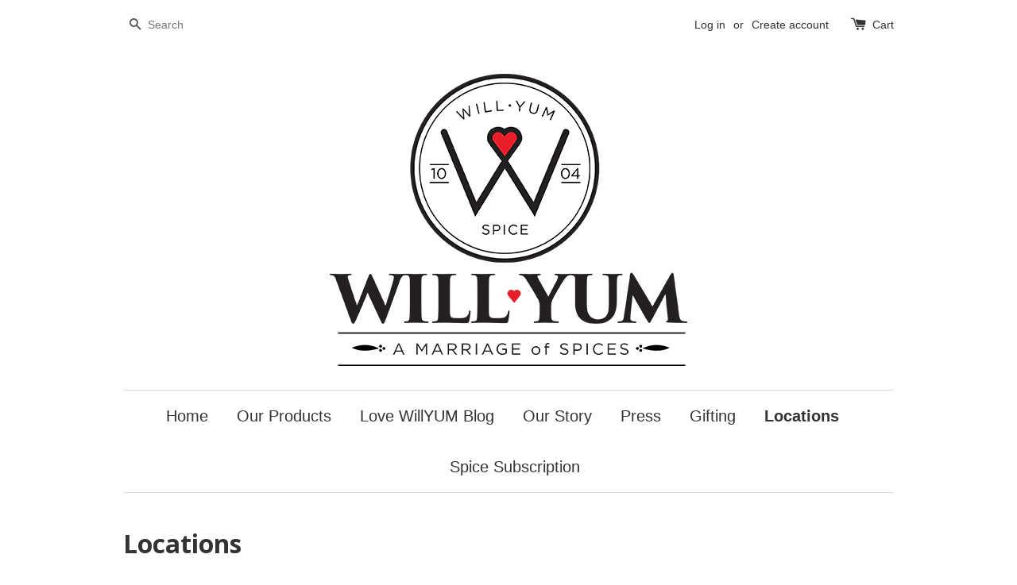

--- FILE ---
content_type: text/html; charset=utf-8
request_url: https://www.willyumspice.com/pages/locations
body_size: 12768
content:
<!doctype html>
<!--[if lt IE 7]><html class="no-js lt-ie9 lt-ie8 lt-ie7" lang="en"> <![endif]-->
<!--[if IE 7]><html class="no-js lt-ie9 lt-ie8" lang="en"> <![endif]-->
<!--[if IE 8]><html class="no-js lt-ie9" lang="en"> <![endif]-->
<!--[if IE 9 ]><html class="ie9 no-js"> <![endif]-->
<!--[if (gt IE 9)|!(IE)]><!--> <html class="no-js"> <!--<![endif]-->
<head>

  <!-- Basic page needs ================================================== -->
  <meta charset="utf-8">
  <meta http-equiv="X-UA-Compatible" content="IE=edge,chrome=1">
  <meta name="google-site-verification" content="4qhCYvQOt_wxjPZgAwbCQVmS_y3JQ8dZDfj_L_OlJCs" />

  
  <link rel="shortcut icon" href="//www.willyumspice.com/cdn/shop/t/1/assets/favicon.png?v=183741599708162535311495181032" type="image/png" />
  

  <!-- Title and description ================================================== -->
  <title>
  Locations &ndash; WillYUM Spice
  </title>

  
  <meta name="description" content="CALIFORNIA Alyce on Grand 3223 Grand Ave. Oakland, CA 94610 Contact info: Phone #: (510) 839-0457 E-mail: alyceongrand@gmail.com   NEW YORK Bliss Co-op 1371 Kings Hwy - Romers Alley Sugar Loaf, NY 10981 Contact Info: Website: http://blissco-op.com/ Phone #: 518-77BLISS (518-772-5477) Emali: info@blissco-op.com   Fable: From the Farm to Table Located in Ossining We are at a new location, TasteNY at Woodbury Commons.">
  

  <!-- Social meta ================================================== -->
  

  <meta property="og:type" content="website">
  <meta property="og:title" content="Locations">
  <meta property="og:url" content="https://www.willyumspice.com/pages/locations">
  
  <meta property="og:image" content="http://www.willyumspice.com/cdn/shop/t/1/assets/logo.png?v=102686413613635889551459826409">
  <meta property="og:image:secure_url" content="https://www.willyumspice.com/cdn/shop/t/1/assets/logo.png?v=102686413613635889551459826409">
  


  <meta property="og:description" content="CALIFORNIA Alyce on Grand 3223 Grand Ave. Oakland, CA 94610 Contact info: Phone #: (510) 839-0457 E-mail: alyceongrand@gmail.com   NEW YORK Bliss Co-op 1371 Kings Hwy - Romers Alley Sugar Loaf, NY 10981 Contact Info: Website: http://blissco-op.com/ Phone #: 518-77BLISS (518-772-5477) Emali: info@blissco-op.com   Fable: From the Farm to Table Located in Ossining We are at a new location, TasteNY at Woodbury Commons.">

<meta property="og:site_name" content="WillYUM Spice">



<meta name="twitter:card" content="summary">






  <!-- Helpers ================================================== -->
  <link rel="canonical" href="https://www.willyumspice.com/pages/locations">
  <meta name="viewport" content="width=device-width,initial-scale=1">
  <meta name="theme-color" content="#f45b4f">

  <!-- CSS ================================================== -->
  <link href="//www.willyumspice.com/cdn/shop/t/1/assets/timber.scss.css?v=166414734733784010241674755896" rel="stylesheet" type="text/css" media="all" />
  <link href="//www.willyumspice.com/cdn/shop/t/1/assets/theme.scss.css?v=30206350556409144741674755896" rel="stylesheet" type="text/css" media="all" />

  

  
    
    
    <link href="//fonts.googleapis.com/css?family=Open+Sans:700" rel="stylesheet" type="text/css" media="all" />
  




  <!-- Header hook for plugins ================================================== -->
  <script>window.performance && window.performance.mark && window.performance.mark('shopify.content_for_header.start');</script><meta name="google-site-verification" content="tXoi1OYeledAPFdDO8N8Y-gjoptIOLEmpGwFiFU7b4c">
<meta id="shopify-digital-wallet" name="shopify-digital-wallet" content="/11563586/digital_wallets/dialog">
<meta name="shopify-checkout-api-token" content="e25ea1accaa51652e1317017a214c501">
<meta id="in-context-paypal-metadata" data-shop-id="11563586" data-venmo-supported="false" data-environment="production" data-locale="en_US" data-paypal-v4="true" data-currency="USD">
<script async="async" src="/checkouts/internal/preloads.js?locale=en-US"></script>
<link rel="preconnect" href="https://shop.app" crossorigin="anonymous">
<script async="async" src="https://shop.app/checkouts/internal/preloads.js?locale=en-US&shop_id=11563586" crossorigin="anonymous"></script>
<script id="apple-pay-shop-capabilities" type="application/json">{"shopId":11563586,"countryCode":"US","currencyCode":"USD","merchantCapabilities":["supports3DS"],"merchantId":"gid:\/\/shopify\/Shop\/11563586","merchantName":"WillYUM Spice","requiredBillingContactFields":["postalAddress","email","phone"],"requiredShippingContactFields":["postalAddress","email","phone"],"shippingType":"shipping","supportedNetworks":["visa","masterCard","amex","discover","elo","jcb"],"total":{"type":"pending","label":"WillYUM Spice","amount":"1.00"},"shopifyPaymentsEnabled":true,"supportsSubscriptions":true}</script>
<script id="shopify-features" type="application/json">{"accessToken":"e25ea1accaa51652e1317017a214c501","betas":["rich-media-storefront-analytics"],"domain":"www.willyumspice.com","predictiveSearch":true,"shopId":11563586,"locale":"en"}</script>
<script>var Shopify = Shopify || {};
Shopify.shop = "willyum-spice.myshopify.com";
Shopify.locale = "en";
Shopify.currency = {"active":"USD","rate":"1.0"};
Shopify.country = "US";
Shopify.theme = {"name":"launchpad-star","id":93889991,"schema_name":null,"schema_version":null,"theme_store_id":null,"role":"main"};
Shopify.theme.handle = "null";
Shopify.theme.style = {"id":null,"handle":null};
Shopify.cdnHost = "www.willyumspice.com/cdn";
Shopify.routes = Shopify.routes || {};
Shopify.routes.root = "/";</script>
<script type="module">!function(o){(o.Shopify=o.Shopify||{}).modules=!0}(window);</script>
<script>!function(o){function n(){var o=[];function n(){o.push(Array.prototype.slice.apply(arguments))}return n.q=o,n}var t=o.Shopify=o.Shopify||{};t.loadFeatures=n(),t.autoloadFeatures=n()}(window);</script>
<script>
  window.ShopifyPay = window.ShopifyPay || {};
  window.ShopifyPay.apiHost = "shop.app\/pay";
  window.ShopifyPay.redirectState = null;
</script>
<script id="shop-js-analytics" type="application/json">{"pageType":"page"}</script>
<script defer="defer" async type="module" src="//www.willyumspice.com/cdn/shopifycloud/shop-js/modules/v2/client.init-shop-cart-sync_C5BV16lS.en.esm.js"></script>
<script defer="defer" async type="module" src="//www.willyumspice.com/cdn/shopifycloud/shop-js/modules/v2/chunk.common_CygWptCX.esm.js"></script>
<script type="module">
  await import("//www.willyumspice.com/cdn/shopifycloud/shop-js/modules/v2/client.init-shop-cart-sync_C5BV16lS.en.esm.js");
await import("//www.willyumspice.com/cdn/shopifycloud/shop-js/modules/v2/chunk.common_CygWptCX.esm.js");

  window.Shopify.SignInWithShop?.initShopCartSync?.({"fedCMEnabled":true,"windoidEnabled":true});

</script>
<script>
  window.Shopify = window.Shopify || {};
  if (!window.Shopify.featureAssets) window.Shopify.featureAssets = {};
  window.Shopify.featureAssets['shop-js'] = {"shop-cart-sync":["modules/v2/client.shop-cart-sync_ZFArdW7E.en.esm.js","modules/v2/chunk.common_CygWptCX.esm.js"],"init-fed-cm":["modules/v2/client.init-fed-cm_CmiC4vf6.en.esm.js","modules/v2/chunk.common_CygWptCX.esm.js"],"shop-button":["modules/v2/client.shop-button_tlx5R9nI.en.esm.js","modules/v2/chunk.common_CygWptCX.esm.js"],"shop-cash-offers":["modules/v2/client.shop-cash-offers_DOA2yAJr.en.esm.js","modules/v2/chunk.common_CygWptCX.esm.js","modules/v2/chunk.modal_D71HUcav.esm.js"],"init-windoid":["modules/v2/client.init-windoid_sURxWdc1.en.esm.js","modules/v2/chunk.common_CygWptCX.esm.js"],"shop-toast-manager":["modules/v2/client.shop-toast-manager_ClPi3nE9.en.esm.js","modules/v2/chunk.common_CygWptCX.esm.js"],"init-shop-email-lookup-coordinator":["modules/v2/client.init-shop-email-lookup-coordinator_B8hsDcYM.en.esm.js","modules/v2/chunk.common_CygWptCX.esm.js"],"init-shop-cart-sync":["modules/v2/client.init-shop-cart-sync_C5BV16lS.en.esm.js","modules/v2/chunk.common_CygWptCX.esm.js"],"avatar":["modules/v2/client.avatar_BTnouDA3.en.esm.js"],"pay-button":["modules/v2/client.pay-button_FdsNuTd3.en.esm.js","modules/v2/chunk.common_CygWptCX.esm.js"],"init-customer-accounts":["modules/v2/client.init-customer-accounts_DxDtT_ad.en.esm.js","modules/v2/client.shop-login-button_C5VAVYt1.en.esm.js","modules/v2/chunk.common_CygWptCX.esm.js","modules/v2/chunk.modal_D71HUcav.esm.js"],"init-shop-for-new-customer-accounts":["modules/v2/client.init-shop-for-new-customer-accounts_ChsxoAhi.en.esm.js","modules/v2/client.shop-login-button_C5VAVYt1.en.esm.js","modules/v2/chunk.common_CygWptCX.esm.js","modules/v2/chunk.modal_D71HUcav.esm.js"],"shop-login-button":["modules/v2/client.shop-login-button_C5VAVYt1.en.esm.js","modules/v2/chunk.common_CygWptCX.esm.js","modules/v2/chunk.modal_D71HUcav.esm.js"],"init-customer-accounts-sign-up":["modules/v2/client.init-customer-accounts-sign-up_CPSyQ0Tj.en.esm.js","modules/v2/client.shop-login-button_C5VAVYt1.en.esm.js","modules/v2/chunk.common_CygWptCX.esm.js","modules/v2/chunk.modal_D71HUcav.esm.js"],"shop-follow-button":["modules/v2/client.shop-follow-button_Cva4Ekp9.en.esm.js","modules/v2/chunk.common_CygWptCX.esm.js","modules/v2/chunk.modal_D71HUcav.esm.js"],"checkout-modal":["modules/v2/client.checkout-modal_BPM8l0SH.en.esm.js","modules/v2/chunk.common_CygWptCX.esm.js","modules/v2/chunk.modal_D71HUcav.esm.js"],"lead-capture":["modules/v2/client.lead-capture_Bi8yE_yS.en.esm.js","modules/v2/chunk.common_CygWptCX.esm.js","modules/v2/chunk.modal_D71HUcav.esm.js"],"shop-login":["modules/v2/client.shop-login_D6lNrXab.en.esm.js","modules/v2/chunk.common_CygWptCX.esm.js","modules/v2/chunk.modal_D71HUcav.esm.js"],"payment-terms":["modules/v2/client.payment-terms_CZxnsJam.en.esm.js","modules/v2/chunk.common_CygWptCX.esm.js","modules/v2/chunk.modal_D71HUcav.esm.js"]};
</script>
<script>(function() {
  var isLoaded = false;
  function asyncLoad() {
    if (isLoaded) return;
    isLoaded = true;
    var urls = ["https:\/\/popup.lifterapps.com\/js\/modal.js?shop=willyum-spice.myshopify.com","https:\/\/chimpstatic.com\/mcjs-connected\/js\/users\/7565c878a774793eaa541f3e5\/b18d71af6ef196697045dbc98.js?shop=willyum-spice.myshopify.com","https:\/\/d1owz8ug8bf83z.cloudfront.net\/laundry-symbols\/\/js\/pdfgenerator.js?shop=willyum-spice.myshopify.com","https:\/\/danjg53usxhfc.cloudfront.net\/api\/withfriends-checkout.js?version=1\u0026checkout=1\u0026badge=1\u0026embed=1\u0026tone=default\u0026id=10554443\u0026host=live\u0026shop=willyum-spice.myshopify.com","https:\/\/cdn.hextom.com\/js\/freeshippingbar.js?shop=willyum-spice.myshopify.com"];
    for (var i = 0; i < urls.length; i++) {
      var s = document.createElement('script');
      s.type = 'text/javascript';
      s.async = true;
      s.src = urls[i];
      var x = document.getElementsByTagName('script')[0];
      x.parentNode.insertBefore(s, x);
    }
  };
  if(window.attachEvent) {
    window.attachEvent('onload', asyncLoad);
  } else {
    window.addEventListener('load', asyncLoad, false);
  }
})();</script>
<script id="__st">var __st={"a":11563586,"offset":-18000,"reqid":"cc9ba49c-f606-401b-b98e-40656b20e65e-1768768469","pageurl":"www.willyumspice.com\/pages\/locations","s":"pages-254141002","u":"b9a9ce520880","p":"page","rtyp":"page","rid":254141002};</script>
<script>window.ShopifyPaypalV4VisibilityTracking = true;</script>
<script id="captcha-bootstrap">!function(){'use strict';const t='contact',e='account',n='new_comment',o=[[t,t],['blogs',n],['comments',n],[t,'customer']],c=[[e,'customer_login'],[e,'guest_login'],[e,'recover_customer_password'],[e,'create_customer']],r=t=>t.map((([t,e])=>`form[action*='/${t}']:not([data-nocaptcha='true']) input[name='form_type'][value='${e}']`)).join(','),a=t=>()=>t?[...document.querySelectorAll(t)].map((t=>t.form)):[];function s(){const t=[...o],e=r(t);return a(e)}const i='password',u='form_key',d=['recaptcha-v3-token','g-recaptcha-response','h-captcha-response',i],f=()=>{try{return window.sessionStorage}catch{return}},m='__shopify_v',_=t=>t.elements[u];function p(t,e,n=!1){try{const o=window.sessionStorage,c=JSON.parse(o.getItem(e)),{data:r}=function(t){const{data:e,action:n}=t;return t[m]||n?{data:e,action:n}:{data:t,action:n}}(c);for(const[e,n]of Object.entries(r))t.elements[e]&&(t.elements[e].value=n);n&&o.removeItem(e)}catch(o){console.error('form repopulation failed',{error:o})}}const l='form_type',E='cptcha';function T(t){t.dataset[E]=!0}const w=window,h=w.document,L='Shopify',v='ce_forms',y='captcha';let A=!1;((t,e)=>{const n=(g='f06e6c50-85a8-45c8-87d0-21a2b65856fe',I='https://cdn.shopify.com/shopifycloud/storefront-forms-hcaptcha/ce_storefront_forms_captcha_hcaptcha.v1.5.2.iife.js',D={infoText:'Protected by hCaptcha',privacyText:'Privacy',termsText:'Terms'},(t,e,n)=>{const o=w[L][v],c=o.bindForm;if(c)return c(t,g,e,D).then(n);var r;o.q.push([[t,g,e,D],n]),r=I,A||(h.body.append(Object.assign(h.createElement('script'),{id:'captcha-provider',async:!0,src:r})),A=!0)});var g,I,D;w[L]=w[L]||{},w[L][v]=w[L][v]||{},w[L][v].q=[],w[L][y]=w[L][y]||{},w[L][y].protect=function(t,e){n(t,void 0,e),T(t)},Object.freeze(w[L][y]),function(t,e,n,w,h,L){const[v,y,A,g]=function(t,e,n){const i=e?o:[],u=t?c:[],d=[...i,...u],f=r(d),m=r(i),_=r(d.filter((([t,e])=>n.includes(e))));return[a(f),a(m),a(_),s()]}(w,h,L),I=t=>{const e=t.target;return e instanceof HTMLFormElement?e:e&&e.form},D=t=>v().includes(t);t.addEventListener('submit',(t=>{const e=I(t);if(!e)return;const n=D(e)&&!e.dataset.hcaptchaBound&&!e.dataset.recaptchaBound,o=_(e),c=g().includes(e)&&(!o||!o.value);(n||c)&&t.preventDefault(),c&&!n&&(function(t){try{if(!f())return;!function(t){const e=f();if(!e)return;const n=_(t);if(!n)return;const o=n.value;o&&e.removeItem(o)}(t);const e=Array.from(Array(32),(()=>Math.random().toString(36)[2])).join('');!function(t,e){_(t)||t.append(Object.assign(document.createElement('input'),{type:'hidden',name:u})),t.elements[u].value=e}(t,e),function(t,e){const n=f();if(!n)return;const o=[...t.querySelectorAll(`input[type='${i}']`)].map((({name:t})=>t)),c=[...d,...o],r={};for(const[a,s]of new FormData(t).entries())c.includes(a)||(r[a]=s);n.setItem(e,JSON.stringify({[m]:1,action:t.action,data:r}))}(t,e)}catch(e){console.error('failed to persist form',e)}}(e),e.submit())}));const S=(t,e)=>{t&&!t.dataset[E]&&(n(t,e.some((e=>e===t))),T(t))};for(const o of['focusin','change'])t.addEventListener(o,(t=>{const e=I(t);D(e)&&S(e,y())}));const B=e.get('form_key'),M=e.get(l),P=B&&M;t.addEventListener('DOMContentLoaded',(()=>{const t=y();if(P)for(const e of t)e.elements[l].value===M&&p(e,B);[...new Set([...A(),...v().filter((t=>'true'===t.dataset.shopifyCaptcha))])].forEach((e=>S(e,t)))}))}(h,new URLSearchParams(w.location.search),n,t,e,['guest_login'])})(!0,!0)}();</script>
<script integrity="sha256-4kQ18oKyAcykRKYeNunJcIwy7WH5gtpwJnB7kiuLZ1E=" data-source-attribution="shopify.loadfeatures" defer="defer" src="//www.willyumspice.com/cdn/shopifycloud/storefront/assets/storefront/load_feature-a0a9edcb.js" crossorigin="anonymous"></script>
<script crossorigin="anonymous" defer="defer" src="//www.willyumspice.com/cdn/shopifycloud/storefront/assets/shopify_pay/storefront-65b4c6d7.js?v=20250812"></script>
<script data-source-attribution="shopify.dynamic_checkout.dynamic.init">var Shopify=Shopify||{};Shopify.PaymentButton=Shopify.PaymentButton||{isStorefrontPortableWallets:!0,init:function(){window.Shopify.PaymentButton.init=function(){};var t=document.createElement("script");t.src="https://www.willyumspice.com/cdn/shopifycloud/portable-wallets/latest/portable-wallets.en.js",t.type="module",document.head.appendChild(t)}};
</script>
<script data-source-attribution="shopify.dynamic_checkout.buyer_consent">
  function portableWalletsHideBuyerConsent(e){var t=document.getElementById("shopify-buyer-consent"),n=document.getElementById("shopify-subscription-policy-button");t&&n&&(t.classList.add("hidden"),t.setAttribute("aria-hidden","true"),n.removeEventListener("click",e))}function portableWalletsShowBuyerConsent(e){var t=document.getElementById("shopify-buyer-consent"),n=document.getElementById("shopify-subscription-policy-button");t&&n&&(t.classList.remove("hidden"),t.removeAttribute("aria-hidden"),n.addEventListener("click",e))}window.Shopify?.PaymentButton&&(window.Shopify.PaymentButton.hideBuyerConsent=portableWalletsHideBuyerConsent,window.Shopify.PaymentButton.showBuyerConsent=portableWalletsShowBuyerConsent);
</script>
<script data-source-attribution="shopify.dynamic_checkout.cart.bootstrap">document.addEventListener("DOMContentLoaded",(function(){function t(){return document.querySelector("shopify-accelerated-checkout-cart, shopify-accelerated-checkout")}if(t())Shopify.PaymentButton.init();else{new MutationObserver((function(e,n){t()&&(Shopify.PaymentButton.init(),n.disconnect())})).observe(document.body,{childList:!0,subtree:!0})}}));
</script>
<link id="shopify-accelerated-checkout-styles" rel="stylesheet" media="screen" href="https://www.willyumspice.com/cdn/shopifycloud/portable-wallets/latest/accelerated-checkout-backwards-compat.css" crossorigin="anonymous">
<style id="shopify-accelerated-checkout-cart">
        #shopify-buyer-consent {
  margin-top: 1em;
  display: inline-block;
  width: 100%;
}

#shopify-buyer-consent.hidden {
  display: none;
}

#shopify-subscription-policy-button {
  background: none;
  border: none;
  padding: 0;
  text-decoration: underline;
  font-size: inherit;
  cursor: pointer;
}

#shopify-subscription-policy-button::before {
  box-shadow: none;
}

      </style>

<script>window.performance && window.performance.mark && window.performance.mark('shopify.content_for_header.end');</script>

  

<!--[if lt IE 9]>
<script src="//cdnjs.cloudflare.com/ajax/libs/html5shiv/3.7.2/html5shiv.min.js" type="text/javascript"></script>
<script src="//www.willyumspice.com/cdn/shop/t/1/assets/respond.min.js?v=52248677837542619231454783889" type="text/javascript"></script>
<link href="//www.willyumspice.com/cdn/shop/t/1/assets/respond-proxy.html" id="respond-proxy" rel="respond-proxy" />
<link href="//www.willyumspice.com/search?q=440db640f5965fc815a6e0f50bc0528c" id="respond-redirect" rel="respond-redirect" />
<script src="//www.willyumspice.com/search?q=440db640f5965fc815a6e0f50bc0528c" type="text/javascript"></script>
<![endif]-->



  <script src="//ajax.googleapis.com/ajax/libs/jquery/1.11.0/jquery.min.js" type="text/javascript"></script>
  <script src="//www.willyumspice.com/cdn/shop/t/1/assets/modernizr.min.js?v=26620055551102246001454783889" type="text/javascript"></script>

  
  
  <script type="application/ld+json"> { 
"@context" : "http://schema.org",
"@type" : "Step 1: Choose a Business Type", 
"name":"Willyumspice",
"url":"https://www.willyumspice.com/"
} </script>

<link rel="stylesheet" href="//www.willyumspice.com/cdn/shop/t/1/assets/sca-pp.css?v=26248894406678077071519199155">
 <script>
  
  SCAPPShop = {};
    
  </script>
<script src="//www.willyumspice.com/cdn/shop/t/1/assets/sca-pp-initial.js?v=44055980046105472121519199154" type="text/javascript"></script>
   
<link href="https://monorail-edge.shopifysvc.com" rel="dns-prefetch">
<script>(function(){if ("sendBeacon" in navigator && "performance" in window) {try {var session_token_from_headers = performance.getEntriesByType('navigation')[0].serverTiming.find(x => x.name == '_s').description;} catch {var session_token_from_headers = undefined;}var session_cookie_matches = document.cookie.match(/_shopify_s=([^;]*)/);var session_token_from_cookie = session_cookie_matches && session_cookie_matches.length === 2 ? session_cookie_matches[1] : "";var session_token = session_token_from_headers || session_token_from_cookie || "";function handle_abandonment_event(e) {var entries = performance.getEntries().filter(function(entry) {return /monorail-edge.shopifysvc.com/.test(entry.name);});if (!window.abandonment_tracked && entries.length === 0) {window.abandonment_tracked = true;var currentMs = Date.now();var navigation_start = performance.timing.navigationStart;var payload = {shop_id: 11563586,url: window.location.href,navigation_start,duration: currentMs - navigation_start,session_token,page_type: "page"};window.navigator.sendBeacon("https://monorail-edge.shopifysvc.com/v1/produce", JSON.stringify({schema_id: "online_store_buyer_site_abandonment/1.1",payload: payload,metadata: {event_created_at_ms: currentMs,event_sent_at_ms: currentMs}}));}}window.addEventListener('pagehide', handle_abandonment_event);}}());</script>
<script id="web-pixels-manager-setup">(function e(e,d,r,n,o){if(void 0===o&&(o={}),!Boolean(null===(a=null===(i=window.Shopify)||void 0===i?void 0:i.analytics)||void 0===a?void 0:a.replayQueue)){var i,a;window.Shopify=window.Shopify||{};var t=window.Shopify;t.analytics=t.analytics||{};var s=t.analytics;s.replayQueue=[],s.publish=function(e,d,r){return s.replayQueue.push([e,d,r]),!0};try{self.performance.mark("wpm:start")}catch(e){}var l=function(){var e={modern:/Edge?\/(1{2}[4-9]|1[2-9]\d|[2-9]\d{2}|\d{4,})\.\d+(\.\d+|)|Firefox\/(1{2}[4-9]|1[2-9]\d|[2-9]\d{2}|\d{4,})\.\d+(\.\d+|)|Chrom(ium|e)\/(9{2}|\d{3,})\.\d+(\.\d+|)|(Maci|X1{2}).+ Version\/(15\.\d+|(1[6-9]|[2-9]\d|\d{3,})\.\d+)([,.]\d+|)( \(\w+\)|)( Mobile\/\w+|) Safari\/|Chrome.+OPR\/(9{2}|\d{3,})\.\d+\.\d+|(CPU[ +]OS|iPhone[ +]OS|CPU[ +]iPhone|CPU IPhone OS|CPU iPad OS)[ +]+(15[._]\d+|(1[6-9]|[2-9]\d|\d{3,})[._]\d+)([._]\d+|)|Android:?[ /-](13[3-9]|1[4-9]\d|[2-9]\d{2}|\d{4,})(\.\d+|)(\.\d+|)|Android.+Firefox\/(13[5-9]|1[4-9]\d|[2-9]\d{2}|\d{4,})\.\d+(\.\d+|)|Android.+Chrom(ium|e)\/(13[3-9]|1[4-9]\d|[2-9]\d{2}|\d{4,})\.\d+(\.\d+|)|SamsungBrowser\/([2-9]\d|\d{3,})\.\d+/,legacy:/Edge?\/(1[6-9]|[2-9]\d|\d{3,})\.\d+(\.\d+|)|Firefox\/(5[4-9]|[6-9]\d|\d{3,})\.\d+(\.\d+|)|Chrom(ium|e)\/(5[1-9]|[6-9]\d|\d{3,})\.\d+(\.\d+|)([\d.]+$|.*Safari\/(?![\d.]+ Edge\/[\d.]+$))|(Maci|X1{2}).+ Version\/(10\.\d+|(1[1-9]|[2-9]\d|\d{3,})\.\d+)([,.]\d+|)( \(\w+\)|)( Mobile\/\w+|) Safari\/|Chrome.+OPR\/(3[89]|[4-9]\d|\d{3,})\.\d+\.\d+|(CPU[ +]OS|iPhone[ +]OS|CPU[ +]iPhone|CPU IPhone OS|CPU iPad OS)[ +]+(10[._]\d+|(1[1-9]|[2-9]\d|\d{3,})[._]\d+)([._]\d+|)|Android:?[ /-](13[3-9]|1[4-9]\d|[2-9]\d{2}|\d{4,})(\.\d+|)(\.\d+|)|Mobile Safari.+OPR\/([89]\d|\d{3,})\.\d+\.\d+|Android.+Firefox\/(13[5-9]|1[4-9]\d|[2-9]\d{2}|\d{4,})\.\d+(\.\d+|)|Android.+Chrom(ium|e)\/(13[3-9]|1[4-9]\d|[2-9]\d{2}|\d{4,})\.\d+(\.\d+|)|Android.+(UC? ?Browser|UCWEB|U3)[ /]?(15\.([5-9]|\d{2,})|(1[6-9]|[2-9]\d|\d{3,})\.\d+)\.\d+|SamsungBrowser\/(5\.\d+|([6-9]|\d{2,})\.\d+)|Android.+MQ{2}Browser\/(14(\.(9|\d{2,})|)|(1[5-9]|[2-9]\d|\d{3,})(\.\d+|))(\.\d+|)|K[Aa][Ii]OS\/(3\.\d+|([4-9]|\d{2,})\.\d+)(\.\d+|)/},d=e.modern,r=e.legacy,n=navigator.userAgent;return n.match(d)?"modern":n.match(r)?"legacy":"unknown"}(),u="modern"===l?"modern":"legacy",c=(null!=n?n:{modern:"",legacy:""})[u],f=function(e){return[e.baseUrl,"/wpm","/b",e.hashVersion,"modern"===e.buildTarget?"m":"l",".js"].join("")}({baseUrl:d,hashVersion:r,buildTarget:u}),m=function(e){var d=e.version,r=e.bundleTarget,n=e.surface,o=e.pageUrl,i=e.monorailEndpoint;return{emit:function(e){var a=e.status,t=e.errorMsg,s=(new Date).getTime(),l=JSON.stringify({metadata:{event_sent_at_ms:s},events:[{schema_id:"web_pixels_manager_load/3.1",payload:{version:d,bundle_target:r,page_url:o,status:a,surface:n,error_msg:t},metadata:{event_created_at_ms:s}}]});if(!i)return console&&console.warn&&console.warn("[Web Pixels Manager] No Monorail endpoint provided, skipping logging."),!1;try{return self.navigator.sendBeacon.bind(self.navigator)(i,l)}catch(e){}var u=new XMLHttpRequest;try{return u.open("POST",i,!0),u.setRequestHeader("Content-Type","text/plain"),u.send(l),!0}catch(e){return console&&console.warn&&console.warn("[Web Pixels Manager] Got an unhandled error while logging to Monorail."),!1}}}}({version:r,bundleTarget:l,surface:e.surface,pageUrl:self.location.href,monorailEndpoint:e.monorailEndpoint});try{o.browserTarget=l,function(e){var d=e.src,r=e.async,n=void 0===r||r,o=e.onload,i=e.onerror,a=e.sri,t=e.scriptDataAttributes,s=void 0===t?{}:t,l=document.createElement("script"),u=document.querySelector("head"),c=document.querySelector("body");if(l.async=n,l.src=d,a&&(l.integrity=a,l.crossOrigin="anonymous"),s)for(var f in s)if(Object.prototype.hasOwnProperty.call(s,f))try{l.dataset[f]=s[f]}catch(e){}if(o&&l.addEventListener("load",o),i&&l.addEventListener("error",i),u)u.appendChild(l);else{if(!c)throw new Error("Did not find a head or body element to append the script");c.appendChild(l)}}({src:f,async:!0,onload:function(){if(!function(){var e,d;return Boolean(null===(d=null===(e=window.Shopify)||void 0===e?void 0:e.analytics)||void 0===d?void 0:d.initialized)}()){var d=window.webPixelsManager.init(e)||void 0;if(d){var r=window.Shopify.analytics;r.replayQueue.forEach((function(e){var r=e[0],n=e[1],o=e[2];d.publishCustomEvent(r,n,o)})),r.replayQueue=[],r.publish=d.publishCustomEvent,r.visitor=d.visitor,r.initialized=!0}}},onerror:function(){return m.emit({status:"failed",errorMsg:"".concat(f," has failed to load")})},sri:function(e){var d=/^sha384-[A-Za-z0-9+/=]+$/;return"string"==typeof e&&d.test(e)}(c)?c:"",scriptDataAttributes:o}),m.emit({status:"loading"})}catch(e){m.emit({status:"failed",errorMsg:(null==e?void 0:e.message)||"Unknown error"})}}})({shopId: 11563586,storefrontBaseUrl: "https://www.willyumspice.com",extensionsBaseUrl: "https://extensions.shopifycdn.com/cdn/shopifycloud/web-pixels-manager",monorailEndpoint: "https://monorail-edge.shopifysvc.com/unstable/produce_batch",surface: "storefront-renderer",enabledBetaFlags: ["2dca8a86"],webPixelsConfigList: [{"id":"487981230","configuration":"{\"config\":\"{\\\"pixel_id\\\":\\\"G-8W3W0VK5HF\\\",\\\"target_country\\\":\\\"US\\\",\\\"gtag_events\\\":[{\\\"type\\\":\\\"search\\\",\\\"action_label\\\":[\\\"G-8W3W0VK5HF\\\",\\\"AW-882167361\\\/bbaPCPfc_osBEMGc06QD\\\"]},{\\\"type\\\":\\\"begin_checkout\\\",\\\"action_label\\\":[\\\"G-8W3W0VK5HF\\\",\\\"AW-882167361\\\/0iM-CPTc_osBEMGc06QD\\\"]},{\\\"type\\\":\\\"view_item\\\",\\\"action_label\\\":[\\\"G-8W3W0VK5HF\\\",\\\"AW-882167361\\\/sl3dCO7c_osBEMGc06QD\\\",\\\"MC-PDHF8PC63J\\\"]},{\\\"type\\\":\\\"purchase\\\",\\\"action_label\\\":[\\\"G-8W3W0VK5HF\\\",\\\"AW-882167361\\\/hx-fCOvc_osBEMGc06QD\\\",\\\"MC-PDHF8PC63J\\\"]},{\\\"type\\\":\\\"page_view\\\",\\\"action_label\\\":[\\\"G-8W3W0VK5HF\\\",\\\"AW-882167361\\\/HOgfCOjc_osBEMGc06QD\\\",\\\"MC-PDHF8PC63J\\\"]},{\\\"type\\\":\\\"add_payment_info\\\",\\\"action_label\\\":[\\\"G-8W3W0VK5HF\\\",\\\"AW-882167361\\\/tJLUCPrc_osBEMGc06QD\\\"]},{\\\"type\\\":\\\"add_to_cart\\\",\\\"action_label\\\":[\\\"G-8W3W0VK5HF\\\",\\\"AW-882167361\\\/KlhYCPHc_osBEMGc06QD\\\"]}],\\\"enable_monitoring_mode\\\":false}\"}","eventPayloadVersion":"v1","runtimeContext":"OPEN","scriptVersion":"b2a88bafab3e21179ed38636efcd8a93","type":"APP","apiClientId":1780363,"privacyPurposes":[],"dataSharingAdjustments":{"protectedCustomerApprovalScopes":["read_customer_address","read_customer_email","read_customer_name","read_customer_personal_data","read_customer_phone"]}},{"id":"shopify-app-pixel","configuration":"{}","eventPayloadVersion":"v1","runtimeContext":"STRICT","scriptVersion":"0450","apiClientId":"shopify-pixel","type":"APP","privacyPurposes":["ANALYTICS","MARKETING"]},{"id":"shopify-custom-pixel","eventPayloadVersion":"v1","runtimeContext":"LAX","scriptVersion":"0450","apiClientId":"shopify-pixel","type":"CUSTOM","privacyPurposes":["ANALYTICS","MARKETING"]}],isMerchantRequest: false,initData: {"shop":{"name":"WillYUM Spice","paymentSettings":{"currencyCode":"USD"},"myshopifyDomain":"willyum-spice.myshopify.com","countryCode":"US","storefrontUrl":"https:\/\/www.willyumspice.com"},"customer":null,"cart":null,"checkout":null,"productVariants":[],"purchasingCompany":null},},"https://www.willyumspice.com/cdn","fcfee988w5aeb613cpc8e4bc33m6693e112",{"modern":"","legacy":""},{"shopId":"11563586","storefrontBaseUrl":"https:\/\/www.willyumspice.com","extensionBaseUrl":"https:\/\/extensions.shopifycdn.com\/cdn\/shopifycloud\/web-pixels-manager","surface":"storefront-renderer","enabledBetaFlags":"[\"2dca8a86\"]","isMerchantRequest":"false","hashVersion":"fcfee988w5aeb613cpc8e4bc33m6693e112","publish":"custom","events":"[[\"page_viewed\",{}]]"});</script><script>
  window.ShopifyAnalytics = window.ShopifyAnalytics || {};
  window.ShopifyAnalytics.meta = window.ShopifyAnalytics.meta || {};
  window.ShopifyAnalytics.meta.currency = 'USD';
  var meta = {"page":{"pageType":"page","resourceType":"page","resourceId":254141002,"requestId":"cc9ba49c-f606-401b-b98e-40656b20e65e-1768768469"}};
  for (var attr in meta) {
    window.ShopifyAnalytics.meta[attr] = meta[attr];
  }
</script>
<script class="analytics">
  (function () {
    var customDocumentWrite = function(content) {
      var jquery = null;

      if (window.jQuery) {
        jquery = window.jQuery;
      } else if (window.Checkout && window.Checkout.$) {
        jquery = window.Checkout.$;
      }

      if (jquery) {
        jquery('body').append(content);
      }
    };

    var hasLoggedConversion = function(token) {
      if (token) {
        return document.cookie.indexOf('loggedConversion=' + token) !== -1;
      }
      return false;
    }

    var setCookieIfConversion = function(token) {
      if (token) {
        var twoMonthsFromNow = new Date(Date.now());
        twoMonthsFromNow.setMonth(twoMonthsFromNow.getMonth() + 2);

        document.cookie = 'loggedConversion=' + token + '; expires=' + twoMonthsFromNow;
      }
    }

    var trekkie = window.ShopifyAnalytics.lib = window.trekkie = window.trekkie || [];
    if (trekkie.integrations) {
      return;
    }
    trekkie.methods = [
      'identify',
      'page',
      'ready',
      'track',
      'trackForm',
      'trackLink'
    ];
    trekkie.factory = function(method) {
      return function() {
        var args = Array.prototype.slice.call(arguments);
        args.unshift(method);
        trekkie.push(args);
        return trekkie;
      };
    };
    for (var i = 0; i < trekkie.methods.length; i++) {
      var key = trekkie.methods[i];
      trekkie[key] = trekkie.factory(key);
    }
    trekkie.load = function(config) {
      trekkie.config = config || {};
      trekkie.config.initialDocumentCookie = document.cookie;
      var first = document.getElementsByTagName('script')[0];
      var script = document.createElement('script');
      script.type = 'text/javascript';
      script.onerror = function(e) {
        var scriptFallback = document.createElement('script');
        scriptFallback.type = 'text/javascript';
        scriptFallback.onerror = function(error) {
                var Monorail = {
      produce: function produce(monorailDomain, schemaId, payload) {
        var currentMs = new Date().getTime();
        var event = {
          schema_id: schemaId,
          payload: payload,
          metadata: {
            event_created_at_ms: currentMs,
            event_sent_at_ms: currentMs
          }
        };
        return Monorail.sendRequest("https://" + monorailDomain + "/v1/produce", JSON.stringify(event));
      },
      sendRequest: function sendRequest(endpointUrl, payload) {
        // Try the sendBeacon API
        if (window && window.navigator && typeof window.navigator.sendBeacon === 'function' && typeof window.Blob === 'function' && !Monorail.isIos12()) {
          var blobData = new window.Blob([payload], {
            type: 'text/plain'
          });

          if (window.navigator.sendBeacon(endpointUrl, blobData)) {
            return true;
          } // sendBeacon was not successful

        } // XHR beacon

        var xhr = new XMLHttpRequest();

        try {
          xhr.open('POST', endpointUrl);
          xhr.setRequestHeader('Content-Type', 'text/plain');
          xhr.send(payload);
        } catch (e) {
          console.log(e);
        }

        return false;
      },
      isIos12: function isIos12() {
        return window.navigator.userAgent.lastIndexOf('iPhone; CPU iPhone OS 12_') !== -1 || window.navigator.userAgent.lastIndexOf('iPad; CPU OS 12_') !== -1;
      }
    };
    Monorail.produce('monorail-edge.shopifysvc.com',
      'trekkie_storefront_load_errors/1.1',
      {shop_id: 11563586,
      theme_id: 93889991,
      app_name: "storefront",
      context_url: window.location.href,
      source_url: "//www.willyumspice.com/cdn/s/trekkie.storefront.cd680fe47e6c39ca5d5df5f0a32d569bc48c0f27.min.js"});

        };
        scriptFallback.async = true;
        scriptFallback.src = '//www.willyumspice.com/cdn/s/trekkie.storefront.cd680fe47e6c39ca5d5df5f0a32d569bc48c0f27.min.js';
        first.parentNode.insertBefore(scriptFallback, first);
      };
      script.async = true;
      script.src = '//www.willyumspice.com/cdn/s/trekkie.storefront.cd680fe47e6c39ca5d5df5f0a32d569bc48c0f27.min.js';
      first.parentNode.insertBefore(script, first);
    };
    trekkie.load(
      {"Trekkie":{"appName":"storefront","development":false,"defaultAttributes":{"shopId":11563586,"isMerchantRequest":null,"themeId":93889991,"themeCityHash":"14618199102562976762","contentLanguage":"en","currency":"USD","eventMetadataId":"6bae87e9-67c4-4f67-b638-bcfa802eab5c"},"isServerSideCookieWritingEnabled":true,"monorailRegion":"shop_domain","enabledBetaFlags":["65f19447"]},"Session Attribution":{},"S2S":{"facebookCapiEnabled":false,"source":"trekkie-storefront-renderer","apiClientId":580111}}
    );

    var loaded = false;
    trekkie.ready(function() {
      if (loaded) return;
      loaded = true;

      window.ShopifyAnalytics.lib = window.trekkie;

      var originalDocumentWrite = document.write;
      document.write = customDocumentWrite;
      try { window.ShopifyAnalytics.merchantGoogleAnalytics.call(this); } catch(error) {};
      document.write = originalDocumentWrite;

      window.ShopifyAnalytics.lib.page(null,{"pageType":"page","resourceType":"page","resourceId":254141002,"requestId":"cc9ba49c-f606-401b-b98e-40656b20e65e-1768768469","shopifyEmitted":true});

      var match = window.location.pathname.match(/checkouts\/(.+)\/(thank_you|post_purchase)/)
      var token = match? match[1]: undefined;
      if (!hasLoggedConversion(token)) {
        setCookieIfConversion(token);
        
      }
    });


        var eventsListenerScript = document.createElement('script');
        eventsListenerScript.async = true;
        eventsListenerScript.src = "//www.willyumspice.com/cdn/shopifycloud/storefront/assets/shop_events_listener-3da45d37.js";
        document.getElementsByTagName('head')[0].appendChild(eventsListenerScript);

})();</script>
  <script>
  if (!window.ga || (window.ga && typeof window.ga !== 'function')) {
    window.ga = function ga() {
      (window.ga.q = window.ga.q || []).push(arguments);
      if (window.Shopify && window.Shopify.analytics && typeof window.Shopify.analytics.publish === 'function') {
        window.Shopify.analytics.publish("ga_stub_called", {}, {sendTo: "google_osp_migration"});
      }
      console.error("Shopify's Google Analytics stub called with:", Array.from(arguments), "\nSee https://help.shopify.com/manual/promoting-marketing/pixels/pixel-migration#google for more information.");
    };
    if (window.Shopify && window.Shopify.analytics && typeof window.Shopify.analytics.publish === 'function') {
      window.Shopify.analytics.publish("ga_stub_initialized", {}, {sendTo: "google_osp_migration"});
    }
  }
</script>
<script
  defer
  src="https://www.willyumspice.com/cdn/shopifycloud/perf-kit/shopify-perf-kit-3.0.4.min.js"
  data-application="storefront-renderer"
  data-shop-id="11563586"
  data-render-region="gcp-us-central1"
  data-page-type="page"
  data-theme-instance-id="93889991"
  data-theme-name=""
  data-theme-version=""
  data-monorail-region="shop_domain"
  data-resource-timing-sampling-rate="10"
  data-shs="true"
  data-shs-beacon="true"
  data-shs-export-with-fetch="true"
  data-shs-logs-sample-rate="1"
  data-shs-beacon-endpoint="https://www.willyumspice.com/api/collect"
></script>
</head>

<body id="locations" class="template-page" >

  <div class="header-bar">
  <div class="wrapper medium-down--hide">
    <div class="large--display-table">

      <div class="header-bar__left large--display-table-cell">

        

        

        
          
            <div class="header-bar__module header-bar__search">
              


  <form action="/search" method="get" class="header-bar__search-form clearfix" role="search">
    
    <button type="submit" class="btn icon-fallback-text header-bar__search-submit">
      <span class="icon icon-search" aria-hidden="true"></span>
      <span class="fallback-text">Search</span>
    </button>
    <input type="search" name="q" value="" aria-label="Search" class="header-bar__search-input" placeholder="Search">
  </form>


            </div>
          
        

      </div>

      <div class="header-bar__right large--display-table-cell">

        
          <ul class="header-bar__module header-bar__module--list">
            
              <li>
                <a href="/account/login" id="customer_login_link">Log in</a>
              </li>
              <li>
                or
              </li>
              <li>
                <a href="/account/register" id="customer_register_link">Create account</a>
              </li>
            
          </ul>
        

        <div class="header-bar__module">
          <span class="header-bar__sep" aria-hidden="true"></span>
          <a href="/cart" class="cart-page-link">
            <span class="icon icon-cart header-bar__cart-icon" aria-hidden="true"></span>
          </a>
        </div>

        <div class="header-bar__module">
          <a href="/cart" class="cart-page-link">
            Cart<span class="hidden-count">:</span>
            <span class="cart-count header-bar__cart-count hidden-count">0</span>
          </a>
        </div>

        
          
        

      </div>
    </div>
  </div>
  <div class="wrapper large--hide">
    <button type="button" class="mobile-nav-trigger" id="MobileNavTrigger">
      <span class="icon icon-hamburger" aria-hidden="true"></span>
      Menu
    </button>
    <a href="/cart" class="cart-page-link mobile-cart-page-link">
      <span class="icon icon-cart header-bar__cart-icon" aria-hidden="true"></span>
      Cart
      <span class="cart-count  hidden-count">0</span>
    </a>
  </div>
  <ul id="MobileNav" class="mobile-nav large--hide">
  
  
  
  <li class="mobile-nav__link" aria-haspopup="true">
    
      <a href="/" class="mobile-nav">
        Home
      </a>
    
  </li>
  
  
  <li class="mobile-nav__link" aria-haspopup="true">
    
      <a href="/collections/all-products" class="mobile-nav">
        Our Products
      </a>
    
  </li>
  
  
  <li class="mobile-nav__link" aria-haspopup="true">
    
      <a href="/blogs/recipes" class="mobile-nav">
        Love WillYUM Blog
      </a>
    
  </li>
  
  
  <li class="mobile-nav__link" aria-haspopup="true">
    
      <a href="/pages/about-us" class="mobile-nav">
        Our Story
      </a>
    
  </li>
  
  
  <li class="mobile-nav__link" aria-haspopup="true">
    
      <a href="/pages/press" class="mobile-nav">
        Press
      </a>
    
  </li>
  
  
  <li class="mobile-nav__link" aria-haspopup="true">
    
      <a href="/pages/corporate" class="mobile-nav">
        Gifting
      </a>
    
  </li>
  
  
  <li class="mobile-nav__link" aria-haspopup="true">
    
      <a href="/pages/locations" class="mobile-nav">
        Locations
      </a>
    
  </li>
  
  
  <li class="mobile-nav__link" aria-haspopup="true">
    
      <a href="https://withfriends.co/willyum_spice/join?utm_campaign=wf-website" class="mobile-nav">
        Spice Subscription
      </a>
    
  </li>
  

  
    
      <li class="mobile-nav__link">
        <a href="/account/login" id="customer_login_link">Log in</a>
      </li>
      
        <li class="mobile-nav__link">
          <a href="/account/register" id="customer_register_link">Create account</a>
        </li>
      
    
  
  
  <li class="mobile-nav__link">
    
      <div class="header-bar__module header-bar__search">
        


  <form action="/search" method="get" class="header-bar__search-form clearfix" role="search">
    
    <button type="submit" class="btn icon-fallback-text header-bar__search-submit">
      <span class="icon icon-search" aria-hidden="true"></span>
      <span class="fallback-text">Search</span>
    </button>
    <input type="search" name="q" value="" aria-label="Search" class="header-bar__search-input" placeholder="Search">
  </form>


      </div>
    
  </li>
  
</ul>

</div>


  <header class="site-header" role="banner">
    <div class="wrapper">

      

      <div class="grid--full">
        <div class="grid__item">
          
            <div class="h1 site-header__logo" itemscope itemtype="http://schema.org/Organization">
          
            
              <a href="/" class="logo-wrapper" itemprop="url">
                <img src="//www.willyumspice.com/cdn/shop/t/1/assets/logo.png?v=102686413613635889551459826409" alt="WillYUM Spice" itemprop="logo">
              </a>
            
          
            </div>
          
          
          <h1 class="h1_tag" style="display:none;">Heloo</h1>
        </div>
      </div>
      <div class="grid--full medium-down--hide">
        <div class="grid__item">
          
<ul class="site-nav" id="AccessibleNav">
  
    
    
    
      <li >
        <a href="/" class="site-nav__link">Home</a>
      </li>
    
  
    
    
    
      <li >
        <a href="/collections/all-products" class="site-nav__link">Our Products</a>
      </li>
    
  
    
    
    
      <li >
        <a href="/blogs/recipes" class="site-nav__link">Love WillYUM Blog</a>
      </li>
    
  
    
    
    
      <li >
        <a href="/pages/about-us" class="site-nav__link">Our Story</a>
      </li>
    
  
    
    
    
      <li >
        <a href="/pages/press" class="site-nav__link">Press</a>
      </li>
    
  
    
    
    
      <li >
        <a href="/pages/corporate" class="site-nav__link">Gifting</a>
      </li>
    
  
    
    
    
      <li class="site-nav--active">
        <a href="/pages/locations" class="site-nav__link">Locations</a>
      </li>
    
  
    
    
    
      <li >
        <a href="https://withfriends.co/willyum_spice/join?utm_campaign=wf-website" class="site-nav__link">Spice Subscription</a>
      </li>
    
  
</ul>

        </div>
      </div>

      

    </div>
  </header>

  <main class="wrapper main-content" role="main">
    <div class="grid">
        <div class="grid__item">
          <header class="section-header">
  <h1 class="section-header__title">Locations</h1>
</header>


<div class="rte">
  <p><span style="text-decoration: underline;">CALIFORNIA</span></p>
<p><img src="//cdn.shopify.com/s/files/1/1156/3586/files/Alyce_compact.jpg?v=1511500502" alt=""></p>
<p>Alyce on Grand</p>
<p>3223 Grand Ave.</p>
<p>Oakland, CA 94610</p>
<p>Contact info:</p>
<p>Phone #: (510) 839-0457</p>
<p>E-mail: alyceongrand@gmail.com</p>
<p> </p>
<p><span style="text-decoration: underline;">NEW YORK</span></p>
<p><span style="text-decoration: underline;"><img src="//cdn.shopify.com/s/files/1/1156/3586/files/Bliss_compact.jpg?v=1511500670" alt=""></span></p>
<p>Bliss Co-op</p>
<p>1371 Kings Hwy - Romers Alley</p>
<p>Sugar Loaf, NY 10981</p>
<p>Contact Info:</p>
<p>Website: <a href="http://blissco-op.com/%20%20" target="_blank" rel="noopener noreferrer">http://blissco-op.com/</a></p>
<p><span>Phone #: 518-77BLISS (518-772-5477)</span></p>
<p><span>Emali: <a href="info@blissco-op.com" target="_blank" rel="noopener noreferrer">info@blissco-op.com</a></span></p>
<p> <img src="//cdn.shopify.com/s/files/1/1156/3586/files/fable_logo-png_large.png?v=1536118642" alt="" width="197" height="35"></p>
<p>Fable: From the Farm to Table</p>
<p><span>Located in Ossining</span></p>
<p style="text-align: left;"><img alt="" src="//cdn.shopify.com/s/files/1/1156/3586/files/taste_ny-png_a6d52b40-7af0-4713-a18b-bd01256dcc79_large.png?v=1551750510" style="float: none;" width="216" height="49"></p>
<p>We are at a new location:</p>
<p><span>TasteNY at Woodbury Commons</span></p>
</div>

        </div>
    </div>
  </main>
     
 
  
                                    
  <footer class="site-footer small--text-center" role="contentinfo">

    <div class="wrapper">

      <div class="grid-uniform">

        
        
        
        
        
        
        
        

        

        
          <div class="grid__item large--one-third medium--one-third site-footer__links article">
            <h4><a href="/blogs/recipes">Latest News</a></h4>
            
            <p class="h5"><a href="/blogs/recipes/turmeric-today-the-health-benefits-and-uses-in-the-kitchen" title="">Turmeric Today: The Health Benefits and Uses in the Kitchen</a></p>
            
              
              <p><a href="/blogs/recipes/turmeric-today-the-health-benefits-and-uses-in-the-kitchen" title=""><img src="//www.willyumspice.com/cdn/shop/articles/turemric_large.jpg?v=1537533042" alt="Turmeric Today: The Health Benefits and Uses in the Kitchen" class="article__image" /></a></p>
            
            
            <div class="clearfix">
              Turmeric Today: The Health Benefits and Uses in the Kitchen
            </div>
            
          </div>
        

        
          <div class="grid__item large--one-third medium--one-third">
            
            <h4>Quick Links</h4>
            
            <ul class="site-footer__links">
              
                <li><a href="/search">Search</a></li>
              
                <li><a href="/pages/about-us">Our Story</a></li>
              
                <li><a href="/pages/frequently-asked-questions">Frequently Asked Questions</a></li>
              
                <li><a href="/pages/corporate">Gifting</a></li>
              
                <li><a href="/pages/press">Press</a></li>
              
                <li><a href="/blogs/recipes">Blog</a></li>
              
                <li><a href="/pages/wholesale">Wholesale</a></li>
              
            </ul>
          </div>
        

        

        
          <div class="grid__item large--one-third medium--one-third">
            <h4>Follow Us</h4>
              
              <ul class="inline-list social-icons">
  
    <li>
      <a class="icon-fallback-text" rel="nofollow" href="https://twitter.com/willyumspice" title="WillYUM Spice on Twitter" target="_blank">
        <span class="icon icon-twitter" aria-hidden="true"></span>
        <span class="fallback-text">Twitter</span>
      </a>
    </li>
  
  
    <li>
      <a class="icon-fallback-text" rel="nofollow" href="https://www.facebook.com/willyumspice" title="WillYUM Spice on Facebook" target="_blank">
        <span class="icon icon-facebook" aria-hidden="true"></span>
        <span class="fallback-text">Facebook</span>
      </a>
    </li>
  
  
    <li>
      <a class="icon-fallback-text" rel="nofollow" href="https://www.pinterest.com/willyumspice/" title="WillYUM Spice on Pinterest" target="_blank">
        <span class="icon icon-pinterest" aria-hidden="true"></span>
        <span class="fallback-text">Pinterest</span>
      </a>
    </li>
  
  
  
    <li>
      <a class="icon-fallback-text" rel="nofollow" href="https://instagram.com/willyumspice" title="WillYUM Spice on Instagram" target="_blank">
        <span class="icon icon-instagram" aria-hidden="true"></span>
        <span class="fallback-text">Instagram</span>
      </a>
    </li>
  
  
  
    <li>
      <a class="icon-fallback-text" rel="nofollow" href="https://www.youtube.com/channel/UCVud_fMUpoRdHzL-JZXUgJA" title="WillYUM Spice on YouTube" target="_blank">
        <span class="icon icon-youtube" aria-hidden="true"></span>
        <span class="fallback-text">YouTube</span>
      </a>
    </li>
  
  
  
  
</ul>

          </div>
        

        

        
      </div>

      <hr class="hr--small hr--clear">

      
        
        <div class="grid">
           <div class="grid__item text-center">
             <ul class="inline-list payment-icons">
               
                 <li>
                   <img src="//www.willyumspice.com/cdn/shopifycloud/storefront/assets/payment_icons/american_express-1efdc6a3.svg"  alt="red crushed pepper" >
                 </li>
               
                 <li>
                   <img src="//www.willyumspice.com/cdn/shopifycloud/storefront/assets/payment_icons/apple_pay-1721ebad.svg"  alt="red crushed pepper" >
                 </li>
               
                 <li>
                   <img src="//www.willyumspice.com/cdn/shopifycloud/storefront/assets/payment_icons/diners_club-678e3046.svg"  alt="red crushed pepper" >
                 </li>
               
                 <li>
                   <img src="//www.willyumspice.com/cdn/shopifycloud/storefront/assets/payment_icons/discover-59880595.svg"  alt="red crushed pepper" >
                 </li>
               
                 <li>
                   <img src="//www.willyumspice.com/cdn/shopifycloud/storefront/assets/payment_icons/google_pay-34c30515.svg"  alt="red crushed pepper" >
                 </li>
               
                 <li>
                   <img src="//www.willyumspice.com/cdn/shopifycloud/storefront/assets/payment_icons/master-54b5a7ce.svg"  alt="red crushed pepper" >
                 </li>
               
                 <li>
                   <img src="//www.willyumspice.com/cdn/shopifycloud/storefront/assets/payment_icons/paypal-a7c68b85.svg"  alt="red crushed pepper" >
                 </li>
               
                 <li>
                   <img src="//www.willyumspice.com/cdn/shopifycloud/storefront/assets/payment_icons/shopify_pay-925ab76d.svg"  alt="red crushed pepper" >
                 </li>
               
                 <li>
                   <img src="//www.willyumspice.com/cdn/shopifycloud/storefront/assets/payment_icons/visa-65d650f7.svg"  alt="red crushed pepper" >
                 </li>
               
             </ul>
           </div>
         </div>
         
       
      

       <div class="grid">
         <div class="grid__item text-center">
           <p class="site-footer__links">Copyright &copy; 2026, <a href="/" title="">WillYUM Spice</a>. <a target="_blank" rel="nofollow" href="https://www.shopify.com?utm_campaign=poweredby&amp;utm_medium=shopify&amp;utm_source=onlinestore">Powered by Shopify</a></p>
         </div>
       </div>

    </div>

  </footer>
  

  

  
    <script src="//www.willyumspice.com/cdn/shop/t/1/assets/jquery.flexslider.min.js?v=33237652356059489871454783889" type="text/javascript"></script>
    <script src="//www.willyumspice.com/cdn/shop/t/1/assets/slider.js?v=26365889260091636011454783891" type="text/javascript"></script>
  

  <script src="//www.willyumspice.com/cdn/shop/t/1/assets/fastclick.min.js?v=29723458539410922371454783888" type="text/javascript"></script>
  <script src="//www.willyumspice.com/cdn/shop/t/1/assets/timber.js?v=26526583228822475811454783892" type="text/javascript"></script>
  <script src="//www.willyumspice.com/cdn/shop/t/1/assets/theme.js?v=23526631987485777641454783891" type="text/javascript"></script>

  

  

</body>
</html>


--- FILE ---
content_type: text/html; charset=UTF-8
request_url: https://withfriends.co/api/upsell.php?version=1&id=10554443
body_size: 866
content:
{"id":"10554443","name":"WillYUM Spice","segment":"RETAIL","alias":"WillYUM_Spice","oneLiner":"Cook with people you love, cook for people you love","currencyCode":"USD","currencySymbol":"$","status":"Live","coverPhoto":{"url":"https:\/\/withfriends.co\/picture\/10653344\/file"},"picture":null,"video":{"platformId":"SSMozpnsoxc","platformName":"YOUTUBE"},"theme":null,"platformPageUrl":"memberships","enableRedirectUpsell":null,"enableFAQ":false,"enableBadge":true,"enableNavigationLink":false,"enableAddToCartUpsell":false,"enableSidebarUpsell":false,"enableMemberPriceUpsell":false,"prioritizeSubscriptions":false,"includeWelcomeGiftInFirstShipment":false,"subscriptionHeading":"Subscriptions","forceStripePayments":false,"drive":null,"membershipTiers":[{"id":"10554461","order":6563,"name":"Fan","commitment":null,"commitmentRenews":false,"description":"","isSubscription":false,"image":{"url":"https:\/\/withfriends.co\/picture\/10653316\/file","isLegacyAspectRatio":true},"benefits":[{"name":"Curated spice blends","id":"10653317"}],"redemptionBenefits":[],"welcomeGift":null,"subscriptionBenefits":[{"id":"10653317","name":"Curated spice blends","delivery":"ANNUAL","deliveryFrequency":1,"deliveredToYour":"door","firstShipmentDate":"2026-08-01","isAddonOnly":false,"shippingFrequency":{"period":"YEAR"},"shippingIncluded":true,"products":[],"shippingEnabled":true,"pickupEnabled":false,"shippingCost":null,"popupName":"curated spice blends"}],"plans":[{"kind":"MONTHLY","price":{"amount":500},"shopifySellingPlanId":null},{"kind":"ANNUAL","price":{"amount":6000},"shopifySellingPlanId":null}],"discounts":[{"percentage":10,"scope":"RETAIL","disclaimer":null,"code":{"platform":"SHOPIFY","hint":"SNA-10554461"}}],"annualDiscount":null,"earlyAccessLine":"","birthdayCouponLine":"","guestsBenefitLine":""},{"id":"10554462","order":6564,"name":"Friend","commitment":null,"commitmentRenews":false,"description":"","isSubscription":false,"image":{"url":"https:\/\/withfriends.co\/picture\/10653308\/file","isLegacyAspectRatio":true},"benefits":[{"name":"Curated spice blends","id":"10653309"}],"redemptionBenefits":[],"welcomeGift":null,"subscriptionBenefits":[{"id":"10653309","name":"Curated spice blends","delivery":"QUARTERLY","deliveryFrequency":3,"deliveredToYour":"door","firstShipmentDate":"2026-02-01","isAddonOnly":false,"shippingFrequency":{"period":"MONTH"},"shippingIncluded":true,"products":[],"shippingEnabled":true,"pickupEnabled":false,"shippingCost":null,"popupName":"curated spice blends"}],"plans":[{"kind":"MONTHLY","price":{"amount":1500},"shopifySellingPlanId":null},{"kind":"ANNUAL","price":{"amount":18000},"shopifySellingPlanId":null}],"discounts":[{"percentage":25,"scope":"RETAIL","disclaimer":null,"code":{"platform":"SHOPIFY","hint":"SEVRAQ-10554462"}}],"annualDiscount":null,"earlyAccessLine":"","birthdayCouponLine":"","guestsBenefitLine":""},{"id":"10554463","order":6565,"name":"Family","commitment":null,"commitmentRenews":false,"description":"","isSubscription":false,"image":{"url":"https:\/\/withfriends.co\/picture\/10653306\/file","isLegacyAspectRatio":true},"benefits":[{"name":"Curated spice blends","id":"10653304"}],"redemptionBenefits":[],"welcomeGift":null,"subscriptionBenefits":[{"id":"10653304","name":"Curated spice blends","delivery":"MONTHLY","deliveryFrequency":1,"deliveredToYour":"door","firstShipmentDate":"2026-02-01","isAddonOnly":false,"shippingFrequency":{"period":"MONTH"},"shippingIncluded":true,"products":[],"shippingEnabled":true,"pickupEnabled":false,"shippingCost":null,"popupName":"curated spice blends"}],"plans":[{"kind":"MONTHLY","price":{"amount":2500},"shopifySellingPlanId":null},{"kind":"ANNUAL","price":{"amount":30000},"shopifySellingPlanId":null}],"discounts":[{"percentage":50,"scope":"RETAIL","disclaimer":null,"code":{"platform":"SHOPIFY","hint":"SNZVYL-10554463"}}],"annualDiscount":null,"earlyAccessLine":"","birthdayCouponLine":"","guestsBenefitLine":""}],"shortOneLiner":null,"oneLinerCorrected":"Cook with people you love and cook for people you love by becoming a member of WillYUM Spice","timezone":"America\/New_York"}

--- FILE ---
content_type: text/html; charset=UTF-8
request_url: https://withfriends.co/api/upsell.php?version=1&id=10554443
body_size: 947
content:
{"id":"10554443","name":"WillYUM Spice","segment":"RETAIL","alias":"WillYUM_Spice","oneLiner":"Cook with people you love, cook for people you love","currencyCode":"USD","currencySymbol":"$","status":"Live","coverPhoto":{"url":"https:\/\/withfriends.co\/picture\/10653344\/file"},"picture":null,"video":{"platformId":"SSMozpnsoxc","platformName":"YOUTUBE"},"theme":null,"platformPageUrl":"memberships","enableRedirectUpsell":null,"enableFAQ":false,"enableBadge":true,"enableNavigationLink":false,"enableAddToCartUpsell":false,"enableSidebarUpsell":false,"enableMemberPriceUpsell":false,"prioritizeSubscriptions":false,"includeWelcomeGiftInFirstShipment":false,"subscriptionHeading":"Subscriptions","forceStripePayments":false,"drive":null,"membershipTiers":[{"id":"10554461","order":6563,"name":"Fan","commitment":null,"commitmentRenews":false,"description":"","isSubscription":false,"image":{"url":"https:\/\/withfriends.co\/picture\/10653316\/file","isLegacyAspectRatio":true},"benefits":[{"name":"Curated spice blends","id":"10653317"}],"redemptionBenefits":[],"welcomeGift":null,"subscriptionBenefits":[{"id":"10653317","name":"Curated spice blends","delivery":"ANNUAL","deliveryFrequency":1,"deliveredToYour":"door","firstShipmentDate":"2026-08-01","isAddonOnly":false,"shippingFrequency":{"period":"YEAR"},"shippingIncluded":true,"products":[],"shippingEnabled":true,"pickupEnabled":false,"shippingCost":null,"popupName":"curated spice blends"}],"plans":[{"kind":"MONTHLY","price":{"amount":500},"shopifySellingPlanId":null},{"kind":"ANNUAL","price":{"amount":6000},"shopifySellingPlanId":null}],"discounts":[{"percentage":10,"scope":"RETAIL","disclaimer":null,"code":{"platform":"SHOPIFY","hint":"SNA-10554461"}}],"annualDiscount":null,"earlyAccessLine":"","birthdayCouponLine":"","guestsBenefitLine":""},{"id":"10554462","order":6564,"name":"Friend","commitment":null,"commitmentRenews":false,"description":"","isSubscription":false,"image":{"url":"https:\/\/withfriends.co\/picture\/10653308\/file","isLegacyAspectRatio":true},"benefits":[{"name":"Curated spice blends","id":"10653309"}],"redemptionBenefits":[],"welcomeGift":null,"subscriptionBenefits":[{"id":"10653309","name":"Curated spice blends","delivery":"QUARTERLY","deliveryFrequency":3,"deliveredToYour":"door","firstShipmentDate":"2026-02-01","isAddonOnly":false,"shippingFrequency":{"period":"MONTH"},"shippingIncluded":true,"products":[],"shippingEnabled":true,"pickupEnabled":false,"shippingCost":null,"popupName":"curated spice blends"}],"plans":[{"kind":"MONTHLY","price":{"amount":1500},"shopifySellingPlanId":null},{"kind":"ANNUAL","price":{"amount":18000},"shopifySellingPlanId":null}],"discounts":[{"percentage":25,"scope":"RETAIL","disclaimer":null,"code":{"platform":"SHOPIFY","hint":"SEVRAQ-10554462"}}],"annualDiscount":null,"earlyAccessLine":"","birthdayCouponLine":"","guestsBenefitLine":""},{"id":"10554463","order":6565,"name":"Family","commitment":null,"commitmentRenews":false,"description":"","isSubscription":false,"image":{"url":"https:\/\/withfriends.co\/picture\/10653306\/file","isLegacyAspectRatio":true},"benefits":[{"name":"Curated spice blends","id":"10653304"}],"redemptionBenefits":[],"welcomeGift":null,"subscriptionBenefits":[{"id":"10653304","name":"Curated spice blends","delivery":"MONTHLY","deliveryFrequency":1,"deliveredToYour":"door","firstShipmentDate":"2026-02-01","isAddonOnly":false,"shippingFrequency":{"period":"MONTH"},"shippingIncluded":true,"products":[],"shippingEnabled":true,"pickupEnabled":false,"shippingCost":null,"popupName":"curated spice blends"}],"plans":[{"kind":"MONTHLY","price":{"amount":2500},"shopifySellingPlanId":null},{"kind":"ANNUAL","price":{"amount":30000},"shopifySellingPlanId":null}],"discounts":[{"percentage":50,"scope":"RETAIL","disclaimer":null,"code":{"platform":"SHOPIFY","hint":"SNZVYL-10554463"}}],"annualDiscount":null,"earlyAccessLine":"","birthdayCouponLine":"","guestsBenefitLine":""}],"shortOneLiner":null,"oneLinerCorrected":"Cook with people you love and cook for people you love by becoming a member of WillYUM Spice","timezone":"America\/New_York"}

--- FILE ---
content_type: image/svg+xml
request_url: https://cdn.withfriends.co/api/embed-btn.svg
body_size: 46692
content:
<?xml version="1.0" encoding="UTF-8"?>
<svg xmlns="http://www.w3.org/2000/svg" xmlns:xlink="http://www.w3.org/1999/xlink" width="262.5pt" height="56.249996pt" viewBox="0 0 262.5 56.249996" version="1.2">
<defs>
<g>
<symbol overflow="visible" id="glyph0-0">
<path style="stroke:none;" d="M 1.816406 0 L 6.667969 0 C 9.421875 0 11.636719 -1.398438 11.636719 -3.933594 C 11.636719 -5.828125 10.28125 -7.328125 8.582031 -7.445312 L 8.582031 -7.484375 C 10.019531 -7.964844 11.019531 -8.984375 11.019531 -10.601562 C 11.019531 -12.996094 9.183594 -14.132812 6.726562 -14.132812 L 1.816406 -14.132812 Z M 3.734375 -12.457031 L 6.746094 -12.457031 C 8.285156 -12.457031 8.984375 -11.5 8.984375 -10.378906 C 8.984375 -8.84375 7.804688 -8.265625 6.347656 -8.265625 L 3.734375 -8.265625 Z M 3.734375 -6.585938 L 6.566406 -6.585938 C 8.425781 -6.585938 9.601562 -5.75 9.601562 -4.074219 C 9.601562 -2.074219 7.707031 -1.675781 6.546875 -1.675781 L 3.734375 -1.675781 Z M 3.734375 -6.585938 "/>
</symbol>
<symbol overflow="visible" id="glyph0-1">
<path style="stroke:none;" d="M 10.300781 -4.074219 L 10.300781 -4.710938 C 10.300781 -7.148438 9.023438 -9.703125 5.6875 -9.703125 C 2.855469 -9.703125 0.796875 -7.566406 0.796875 -4.730469 C 0.796875 -1.917969 2.675781 0.238281 5.667969 0.238281 C 7.484375 0.238281 8.863281 -0.398438 9.863281 -1.695312 L 8.503906 -2.734375 C 7.804688 -1.875 7.007812 -1.316406 5.910156 -1.316406 C 4.253906 -1.316406 2.714844 -2.414062 2.714844 -4.074219 Z M 2.714844 -5.507812 C 2.714844 -6.765625 3.871094 -8.265625 5.648438 -8.265625 C 7.464844 -8.265625 8.34375 -7.085938 8.382812 -5.507812 Z M 2.714844 -5.507812 "/>
</symbol>
<symbol overflow="visible" id="glyph0-2">
<path style="stroke:none;" d="M 9.480469 -8.183594 C 8.542969 -9.203125 7.226562 -9.683594 5.847656 -9.683594 C 2.894531 -9.683594 0.898438 -7.605469 0.898438 -4.691406 C 0.898438 -1.777344 2.933594 0.238281 5.847656 0.238281 C 7.226562 0.238281 8.503906 -0.179688 9.441406 -1.21875 L 8.164062 -2.496094 C 7.566406 -1.796875 6.867188 -1.4375 5.867188 -1.4375 C 4.011719 -1.4375 2.816406 -2.875 2.816406 -4.652344 C 2.816406 -6.429688 3.8125 -8.003906 5.769531 -8.003906 C 6.765625 -8.003906 7.464844 -7.644531 8.125 -6.945312 Z M 9.480469 -8.183594 "/>
</symbol>
<symbol overflow="visible" id="glyph0-3">
<path style="stroke:none;" d="M 2.816406 -4.730469 C 2.816406 -6.648438 4.011719 -8.023438 5.929688 -8.023438 C 7.84375 -8.023438 9.042969 -6.648438 9.042969 -4.730469 C 9.042969 -2.816406 7.84375 -1.4375 5.929688 -1.4375 C 4.011719 -1.4375 2.816406 -2.816406 2.816406 -4.730469 Z M 0.898438 -4.730469 C 0.898438 -1.976562 3.113281 0.238281 5.929688 0.238281 C 8.742188 0.238281 10.960938 -1.976562 10.960938 -4.730469 C 10.960938 -7.484375 8.742188 -9.703125 5.929688 -9.703125 C 3.113281 -9.703125 0.898438 -7.484375 0.898438 -4.730469 Z M 0.898438 -4.730469 "/>
</symbol>
<symbol overflow="visible" id="glyph0-4">
<path style="stroke:none;" d="M 1.359375 0 L 3.152344 0 L 3.152344 -4.910156 C 3.152344 -7.046875 4.3125 -8.023438 5.609375 -8.023438 C 7.347656 -8.023438 7.605469 -6.746094 7.605469 -4.949219 L 7.605469 0 L 9.402344 0 L 9.402344 -5.171875 C 9.402344 -6.847656 10.082031 -8.023438 11.816406 -8.023438 C 13.554688 -8.023438 13.855469 -6.707031 13.855469 -5.269531 L 13.855469 0 L 15.652344 0 L 15.652344 -5.507812 C 15.652344 -7.625 14.972656 -9.703125 12.058594 -9.703125 C 10.917969 -9.703125 9.683594 -9.101562 9.0625 -7.945312 C 8.464844 -9.101562 7.507812 -9.703125 6.109375 -9.703125 C 4.410156 -9.703125 3.253906 -8.542969 3.074219 -7.984375 L 3.035156 -7.984375 L 3.035156 -9.460938 L 1.359375 -9.460938 Z M 1.359375 0 "/>
</symbol>
<symbol overflow="visible" id="glyph0-5">
<path style="stroke:none;" d=""/>
</symbol>
<symbol overflow="visible" id="glyph0-6">
<path style="stroke:none;" d="M 2.476562 -7.1875 C 3.132812 -7.683594 3.792969 -8.265625 5.171875 -8.265625 C 6.707031 -8.265625 7.425781 -7.246094 7.425781 -6.269531 L 7.425781 -5.867188 L 6.109375 -5.867188 C 3.234375 -5.867188 0.898438 -5.03125 0.898438 -2.59375 C 0.898438 -0.757812 2.414062 0.238281 4.171875 0.238281 C 5.609375 0.238281 6.6875 -0.21875 7.484375 -1.4375 L 7.527344 -1.4375 C 7.527344 -0.957031 7.546875 -0.480469 7.585938 0 L 9.183594 0 C 9.121094 -0.5 9.101562 -1.058594 9.101562 -1.714844 L 9.101562 -6.546875 C 9.101562 -8.183594 7.945312 -9.703125 5.148438 -9.703125 C 3.832031 -9.703125 2.394531 -9.242188 1.398438 -8.304688 Z M 7.425781 -4.550781 L 7.425781 -3.953125 C 7.425781 -2.675781 6.726562 -1.199219 4.730469 -1.199219 C 3.492188 -1.199219 2.695312 -1.65625 2.695312 -2.734375 C 2.695312 -4.253906 4.769531 -4.550781 6.46875 -4.550781 Z M 7.425781 -4.550781 "/>
</symbol>
<symbol overflow="visible" id="glyph0-7">
<path style="stroke:none;" d="M 1.359375 0 L 3.152344 0 L 3.152344 -1.359375 L 3.195312 -1.359375 C 3.894531 -0.339844 5.210938 0.238281 6.488281 0.238281 C 9.421875 0.238281 11.296875 -1.9375 11.296875 -4.730469 C 11.296875 -7.566406 9.402344 -9.703125 6.488281 -9.703125 C 5.128906 -9.703125 3.832031 -9.082031 3.195312 -8.105469 L 3.152344 -8.105469 L 3.152344 -15.089844 L 1.359375 -15.089844 Z M 6.269531 -1.4375 C 4.351562 -1.4375 3.152344 -2.816406 3.152344 -4.730469 C 3.152344 -6.648438 4.351562 -8.023438 6.269531 -8.023438 C 8.183594 -8.023438 9.382812 -6.648438 9.382812 -4.730469 C 9.382812 -2.816406 8.183594 -1.4375 6.269531 -1.4375 Z M 6.269531 -1.4375 "/>
</symbol>
<symbol overflow="visible" id="glyph0-8">
<path style="stroke:none;" d="M 1.359375 0 L 3.152344 0 L 3.152344 -4.75 C 3.152344 -6.828125 4.113281 -7.785156 5.867188 -7.785156 C 6.148438 -7.785156 6.449219 -7.726562 6.746094 -7.644531 L 6.828125 -9.582031 C 6.585938 -9.660156 6.308594 -9.703125 6.027344 -9.703125 C 4.851562 -9.703125 3.652344 -9.003906 3.195312 -8.003906 L 3.152344 -8.003906 L 3.152344 -9.460938 L 1.359375 -9.460938 Z M 1.359375 0 "/>
</symbol>
</g>
<clipPath id="clip1">
  <path d="M 1.480469 0 L 260.527344 0 L 260.527344 55.511719 L 1.480469 55.511719 Z M 1.480469 0 "/>
</clipPath>
<clipPath id="clip2">
  <path d="M 13.417969 15 L 60.875 15 L 60.875 46.511719 L 13.417969 46.511719 Z M 13.417969 15 "/>
</clipPath>
<image id="image7" width="494" height="263" xlink:href="[data-uri]"/>
<mask id="mask0">
<use xlink:href="#image7"/>
</mask>
<image id="image6" width="494" height="263" xlink:href="[data-uri]"/>
</defs>
<g id="surface1">
<g clip-path="url(#clip1)" clip-rule="nonzero">
<path style=" stroke:none;fill-rule:nonzero;fill:rgb(100%,100%,100%);fill-opacity:1;" d="M 1.480469 0 L 261.019531 0 L 261.019531 63.03125 L 1.480469 63.03125 Z M 1.480469 0 "/>
<path style=" stroke:none;fill-rule:nonzero;fill:rgb(100%,100%,100%);fill-opacity:1;" d="M 1.480469 0 L 261.019531 0 L 261.019531 55.617188 L 1.480469 55.617188 Z M 1.480469 0 "/>
<path style=" stroke:none;fill-rule:nonzero;fill:rgb(82.348633%,82.348633%,82.348633%);fill-opacity:1;" d="M 1.480469 0 L 261.019531 0 L 261.019531 55.617188 L 1.480469 55.617188 Z M 1.480469 0 "/>
</g>
<path style=" stroke:none;fill-rule:nonzero;fill:rgb(100%,100%,100%);fill-opacity:1;" d="M 3.277344 1.695312 L 259.300781 1.695312 L 259.300781 53.941406 L 3.277344 53.941406 Z M 3.277344 1.695312 "/>
<g clip-path="url(#clip2)" clip-rule="nonzero">
<use xlink:href="#image6" mask="url(#mask0)" transform="matrix(0.193641,0,0,0.194549,-12.454639,14.624191)"/>
</g>
<g style="fill:rgb(100%,52.938843%,48.239136%);fill-opacity:1;">
  <use xlink:href="#glyph0-0" x="69.326962" y="34.826782"/>
</g>
<g style="fill:rgb(100%,52.938843%,48.239136%);fill-opacity:1;">
  <use xlink:href="#glyph0-1" x="81.90324" y="34.826782"/>
</g>
<g style="fill:rgb(100%,52.938843%,48.239136%);fill-opacity:1;">
  <use xlink:href="#glyph0-2" x="93.002312" y="34.826782"/>
</g>
<g style="fill:rgb(100%,52.938843%,48.239136%);fill-opacity:1;">
  <use xlink:href="#glyph0-3" x="102.624165" y="34.826782"/>
</g>
<g style="fill:rgb(100%,52.938843%,48.239136%);fill-opacity:1;">
  <use xlink:href="#glyph0-4" x="114.481798" y="34.826782"/>
</g>
<g style="fill:rgb(100%,52.938843%,48.239136%);fill-opacity:1;">
  <use xlink:href="#glyph0-1" x="131.489723" y="34.826782"/>
</g>
<g style="fill:rgb(100%,52.938843%,48.239136%);fill-opacity:1;">
  <use xlink:href="#glyph0-5" x="142.588795" y="34.826782"/>
</g>
<g style="fill:rgb(100%,52.938843%,48.239136%);fill-opacity:1;">
  <use xlink:href="#glyph0-6" x="148.138331" y="34.826782"/>
</g>
<g style="fill:rgb(100%,52.938843%,48.239136%);fill-opacity:1;">
  <use xlink:href="#glyph0-5" x="158.498793" y="34.826782"/>
</g>
<g style="fill:rgb(19.999695%,19.999695%,18.818665%);fill-opacity:1;">
  <use xlink:href="#glyph0-4" x="164.044459" y="34.826782"/>
</g>
<g style="fill:rgb(19.999695%,19.999695%,18.818665%);fill-opacity:1;">
  <use xlink:href="#glyph0-1" x="181.052383" y="34.826782"/>
</g>
<g style="fill:rgb(19.999695%,19.999695%,18.818665%);fill-opacity:1;">
  <use xlink:href="#glyph0-4" x="192.151455" y="34.826782"/>
</g>
<g style="fill:rgb(19.999695%,19.999695%,18.818665%);fill-opacity:1;">
  <use xlink:href="#glyph0-7" x="209.15938" y="34.826782"/>
</g>
<g style="fill:rgb(19.999695%,19.999695%,18.818665%);fill-opacity:1;">
  <use xlink:href="#glyph0-1" x="221.356378" y="34.826782"/>
</g>
<g style="fill:rgb(19.999695%,19.999695%,18.818665%);fill-opacity:1;">
  <use xlink:href="#glyph0-8" x="232.45545" y="34.826782"/>
</g>
</g>
</svg>
